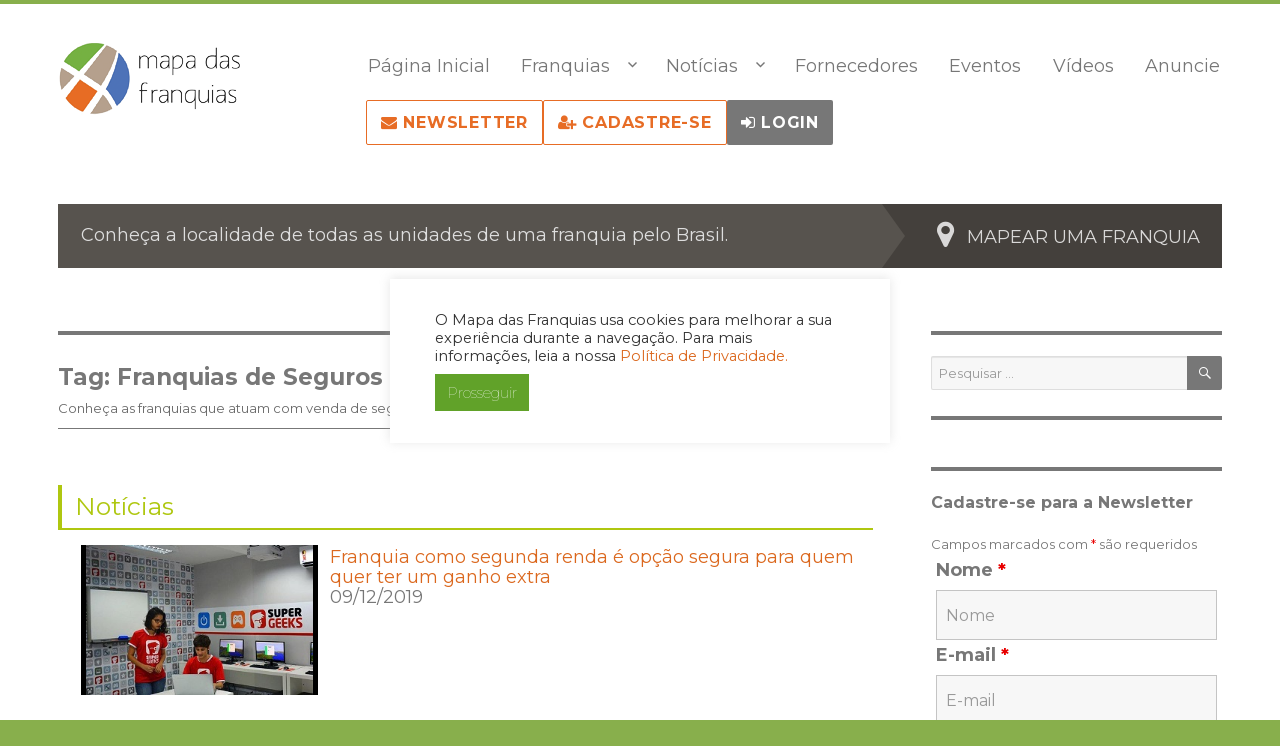

--- FILE ---
content_type: text/css
request_url: https://mapadasfranquias.com.br/wp-content/plugins/comparador-franquias/public/css/comparador-franquias-public.css?ver=1.0.0
body_size: 618
content:
.cascading-dropdown-loading {
    cursor: wait;
    background: url('/wp-content/plugins/comparador-franquias/public/js/cascade-dropdowns/res/ajax-loader.gif') 85% center no-repeat transparent;
}
.comparador-container {
    margin-top: 20px;
}
.comparador-container select,
.comparador-container input {
    width: 30%;
    padding: 5px;
}
.btn {
    padding: 9px 12px 7px;
    border-width: 0 1px 4px 1px;
    font-size: 14px;
    font-weight: bold;
    text-transform: uppercase;
}
.btn.btn-primary {
    color: #fff!important;
    background: #db681e;
    border-color: #b05d27;
    padding: 8px 15px 6px 15px!important;
}
.btn.btn-primary:hover {
    background: #b05d27;
}
.btn.btn-primary:disabled {
    cursor: not-allowed;
}
.btn.btn-primary:disabled:hover {
    border-color: #b05d27;
    padding: 8px 15px 6px 15px!important;
    font-family: Trebuchet MS,Tahoma,Verdana,Arial,sans-serif;
    font-size: 1em;
    border-width: 0 1px 4px 1px;
    font-weight: bold;
    text-transform: uppercase;
    border: 1px solid #b05d27;  
    border-radius: 4px;
    font-size: 1em;
    border-width: 0 1px 4px 1px;
    letter-spacing: 0.046875em;
}
.loader {
    display: none;
    width: 300px;
    margin: 20px auto;
}
.loader img {
    width: 280px;
}
#resultados {
    background: #eee;
    border: 1px solid #ccc;
    color: #333;
    margin-top: 20px;
    display: none;
    border-radius: 4px;
    padding: 15px 0;
}
#resultados h4 {
    display: inline-block;
    width: 50%;
    padding: 0 0 15px 15px;
}
#resultados p {
    font-size: 14px;
    padding: 0 0 0 15px;
}
#resultados .inner {
    width: 100%;
    max-height: 480px;
    overflow-y: auto;
    display: flex;
    flex-wrap: wrap;
}
#resultados .franquia {
    box-shadow: #cacaca 3px 3px 10px;
    box-sizing: border-box;
    width: 31%;
    background: #FFF;
    height: 100px;
    margin: 10px;
    overflow: hidden;
    font-size: 0.9rem;
}
#resultados .franquia .franquia-loader {
    display: none;
}
#resultados .franquia:hover {
    background-color: #eee;
    cursor: pointer;
}
#resultados .franquia.selected {
    background-color: #ccc;
    border: 4px solid #db681e;
}
#resultados .franquia.blocked {
    background-color: #eee;
    cursor: not-allowed;
}
#resultados .franquia-thumb {
    padding: 15px;
    width: 100px;
    height: 100px;
}
#detalhes {
    display: flex;
    padding-top: 20px;
}
.detalhes-marca {
    width: 45%;
    padding: 15px;
}
.detalhes-marca h4 {
    padding: 15px 0;
}
.detalhes-marca select {
    width: 50%;
    margin-bottom: 15px;
}
.investimentos img {
    position: absolute;
}
.investimentos h5 {
    padding: 4px 0 0 28px;
}
.investimentos .item {
    display: none;
}
.investimentos .item.selected {
    display: block;
}
.investimentos .item p {
    font-size: 0.9rem;
    margin: 0 0 1.2em;
}
.investimentos .item h5 {
    font-size: 12px;
}
#duas-franq{
    color: red;
}

/**
Media Queries
**/
@media screen and (max-width: 599px) {
    .comparador-container select,
    .comparador-container input {
        width: 100%;
        margin: 10px 0;
    }
    .loader {
        width: 200px;
        margin: 20px auto;
    }
    .loader img {
        width: 200px;
    }
    #resultados .franquia {
        width: 100%;
        font-size: 12px;
    }
    #detalhes .btn-text {
        display: none;
    }
    .detalhes-marca h4 {
        font-size: 12px;
    }
}
@media screen and (max-width: 859px) {
    #resultados h4 {
         display: block; 
         width: 100%;
    }
    #duas-franq{
    margin-left: 15px;
    display: block;
    }
}


--- FILE ---
content_type: text/plain
request_url: https://www.google-analytics.com/j/collect?v=1&_v=j102&a=777912474&t=pageview&_s=1&dl=https%3A%2F%2Fmapadasfranquias.com.br%2Fkeyword%2Ffranquias-de-seguros%2Fpage%2F14%2F&ul=en-us%40posix&dt=Franquias%20de%20Seguros&sr=1280x720&vp=1280x720&_u=YADAAEABAAAAACAAI~&jid=38405296&gjid=471858314&cid=601211821.1768630454&tid=UA-46214908-1&_gid=1265045960.1768630454&_r=1&_slc=1&gtm=45He61e1n81TNZ7J4Bv831566440za200zd831566440&gcd=13l3l3l3l1l1&dma=0&tag_exp=103116026~103200004~104527906~104528500~104684208~104684211~105391252~115938465~115938468~115985661~116491845~117041588&z=54780811
body_size: -839
content:
2,cG-GD63TLP890

--- FILE ---
content_type: application/javascript
request_url: https://mapadasfranquias.com.br/wp-content/plugins/comparador-franquias/public/js/cascade-dropdowns/dist/jquery.cascadingdropdown.min.js?ver=1.0.0
body_size: 1531
content:
/*! jquery-cascading-dropdown 1.2.9 | (c) 2019 Dzulqarnain Nasir <dzul1983@gmail.com> | MIT */
!function(a,s){"use strict";var t={usePost:!1,useJson:!1};function n(e,n){this.el=a(e.selector,n.el),this.parent=n,this.options=a.extend({},t,e),this.name=this.options.paramName||this.el.attr("name"),this.requiredDropdowns=e.requires&&e.requires.length?a(e.requires.join(","),n.el):null,this.isLoadingClassName=this.options.isLoadingClassName||n.options.isLoadingClassName||"cascading-dropdown-loading"}function o(e,n){this.el=a(e),this.options=a.extend({selectBoxes:[]},n),this._init()}n.prototype={_create:function(){var t=this;t.pending=0,t.initialised=!1,t.initialState=t.el.clone(!0),t.el.data("plugin_cascadingDropdown",this),t.originalDropdownItems=t.el.children("option"),"function"==typeof t.options.onChange&&t.el.change(function(e){var n=t._requirementsMet()&&t.el[0].value;t.options.onChange.call(t,e,t.el.val(),t.getRequiredValues(),n)}),"function"==typeof t.options.onEnable&&t.el.on("enabled",function(e){t.options.onEnable.call(t,e,t.el.val())}),"function"==typeof t.options.onDisable&&t.el.on("disabled",function(e){t.options.onDisable.call(t,e,t.el.val())}),t.requiredDropdowns&&t.requiredDropdowns.change(function(){t.update()}),t._initSource(),t.update()},_destroy:function(){this.el.replaceWith(this.initialState).removeData("plugin_cascadingDropdown")},enable:function(){this.el.attr("disabled")!==s&&this.el.removeAttr("disabled").triggerHandler("enabled")},disable:function(){this.el.attr("disabled")===s&&this.el.attr("disabled","disabled").triggerHandler("disabled")},_requirementsMet:function(){var e=this;return!e.requiredDropdowns||(e.options.requireAll?e.requiredDropdowns.filter(function(){return!!a(this).val()}).length==e.options.requires.length:0<e.requiredDropdowns.filter(function(){return!!a(this).val()}).length)},_initSource:function(){var t=this;if(a.isArray(t.options.source))this.source=function(e,n){n(a.map(t.options.source,function(e){return{label:e.label||e.value||e,value:e.value||e.label||e,selected:e.selected}}))};else if("string"==typeof t.options.source){var i=t.options.source;this.source=function(e,n){t.xhr&&t.xhr.abort(),t.xhr=a.ajax({url:i,data:t.options.useJson?JSON.stringify(e):e,dataType:t.options.useJson?"json":s,type:t.options.usePost?"post":"get",contentType:"application/json; charset=utf-8",success:function(e){n(e)},error:function(){n([])}})}}else this.source=t.options.source},getRequiredValues:function(){var n={};return this.requiredDropdowns&&a.each(this.requiredDropdowns,function(){var e=a(this).data("plugin_cascadingDropdown");e.name&&(n[e.name]=e.el.val())}),n},update:function(){var e=this;if(e.disable(),!e._requirementsMet())return e.setSelected(0),e._triggerReady(),e.el;if(!e.source)return e.enable(),e._triggerReady(),e.el;e.el.val("").change();var n=e.getRequiredValues();return e.pending++,e.el.addClass(e.isLoadingClassName),e.source(n,e._response()),e.el},_response:function(e){var n=this;return function(e){n._renderItems(e),n.pending--,n.pending||n.el.removeClass(n.isLoadingClassName)}},_renderItems:function(e){var r=this;if(r.el.find("option, optgroup").remove(),r.el.append(r.originalDropdownItems),e){var s=[];a.isArray(e)?a.each(e,function(e,n){r.el.append(r._renderItem(n)),n.selected&&s.push(n.value.toString())}):a.each(e,function(e,n){var t=[];t.push('<optgroup label="'+e+'">');for(var i=0;i<n.length;i++){var o=n[i];t.push(r._renderItem(o)),o.selected&&s.push(o.value.toString())}t.push("</optgroup>"),r.el.append(t.join(""))}),r.enable(),s.length&&r.setSelected(s),r._triggerReady()}else r._triggerReady()},_renderItem:function(e){return'<option value="'+e.value+'"'+(e.selected?" selected":"")+">"+e.label+"</option>"},_triggerReady:function(){this.initialised||(this.options.selected&&this.setSelected(this.options.selected),this.initialised=!0,this.el.triggerHandler("ready"))},setSelected:function(e,n){var t=this,i=t.el.find("option");void 0===n&&(n=!0);var o,r=[];return r=a.isArray(e)?e:r.concat(e),t.el.is("[multiple]")?o=r.map(function(e){return"number"==typeof e&&e!==s&&-1<e&&e<i.length?i[e].value:e}):(o=r[0],"number"==typeof r[0]&&r[0]!==s&&-1<r[0]&&r[0]<i.length&&(o=i[r[0]].value)),t.el.val(o),n&&t.el.change(),t.el}},o.prototype={_init:function(){var t=this;t.pending=0,t.dropdowns=[];var i=a(a.map(t.options.selectBoxes,function(e){return e.selector}).join(","),t.el),o=0;"function"==typeof t.options.onReady&&i.bind("ready",function e(n){++o==i.length&&(i.unbind("ready",e),t.options.onReady.call(t,n,t.getValues()))}),"function"==typeof t.options.onChange&&i.bind("change",function(e){t.options.onChange.call(t,e,t.getValues())}),a.each(t.options.selectBoxes,function(){var e=new n(this,t);t.dropdowns.push(e),e._create()})},destroy:function(){return a.each(this.dropdowns,function(e,n){n._destroy()}),this.el.removeData("plugin_cascadingDropdown"),this.el},getValues:function(){var t={};return a.each(this.dropdowns,function(e,n){n.name&&(t[n.name]=n.el.val())}),t}},a.fn.cascadingDropdown=function(e){var n=a(this),t=arguments,i=n.data("plugin_cascadingDropdown");if("object"==typeof e||!e)return!i&&n.data("plugin_cascadingDropdown",new o(this,e));if("string"==typeof e)if(i){if(i[e])return i[e].apply(i,Array.prototype.slice.call(t,1))}else a.error("Cannot call method "+e+" before init.");else a.error("Method "+e+" does not exist in jQuery.cascadingDropdown")}}(jQuery);
//# sourceMappingURL=jquery.cascadingdropdown.min.js.map


--- FILE ---
content_type: application/javascript
request_url: https://mapadasfranquias.com.br/wp-content/themes/twentysixteen-child/js/main.js?ver=5.8
body_size: 208
content:
( function( $ ) {
    $( document ).ready( function() {
        $('.franquiometro-home a').on('mouseover click', function(e) {
            e.preventDefault();
            var id = $(this).attr('data-nome');
            var ativo = '#unidades';
            var inativo = '#setores';
            if (id == 'setores') {
                ativo = '#setores';
                inativo = '#unidades';
            }
            $(ativo + ' a').addClass('active');
            $(ativo + ' ul').show();
            $(inativo + ' a').removeClass('active');
            $(inativo + ' ul').hide();            
        });
        //somente páginas de post em si possuem relacionados
        if ($('.post-thumbnail').length && $('.relacionados').length) {
            if ($('.post-thumbnail img').width() <= 350) {
                $('.post-thumbnail').addClass('img-small');
                $('.post-thumbnail').prependTo('.entry-content');
            }
        }
        if($('.dados-investimento').length) {
            $('.dados-investimento').accordion({
                active: 0
            });
        }
    });
} )( jQuery );

document.getElementById('wt-cli-accept-all-btn').onclick = function(){
    fetch('/wp-json/api/v1/aceite-lgpd')
        .then(response => response.json())
        .then(data => 
            localStorage.setItem('lgpd',data),
            document.getElementById('cookie-law-info-bar').style.display = "none"

        );
}

var cookie = localStorage.getItem('lgpd');
if(!cookie){
    document.getElementById('cookie-law-info-bar').style.display = "block";
}


--- FILE ---
content_type: application/javascript
request_url: https://mapadasfranquias.com.br/wp-content/themes/twentysixteen-child/js/invalidLogin.js
body_size: -212
content:
var searchParams = new URLSearchParams(window.location.search);
var param = searchParams.get('login');

if(param==="failed"){
    jQuery(document).ready(function( $ ){
        alert("Login inválido!\nUsuário ou senha incorretos\nPor favor tente novamente!");
    });
}
if(param==="rest"){
    jQuery(document).ready(function( $ ){
        alert("Realize Login e tente novamente!");
    });
}

--- FILE ---
content_type: application/javascript; charset=utf-8
request_url: https://fundingchoicesmessages.google.com/f/AGSKWxWO46flb89UUdo-hvL_XHV2gA4Wra1ccf-kvuPEe7QeLwRrmbgaWYfbHtzv_JYRi3mMS0G9K5RbU5VxNv0T-Z1CwH7daSi78jBpfDpv-nuUE1pxG1LZ9XAd0sPuDBLjRxtu6HnwixLMoe0v_8NGw2LOdZUM7_sOiNSge_ODPSCLaUuExki36iChLlsz/_-ad-code//ad-banner./ads0./ad_960x90_/user/ads?
body_size: -1290
content:
window['4a836c4f-2acd-4607-b8d6-e3a5d38167ba'] = true;